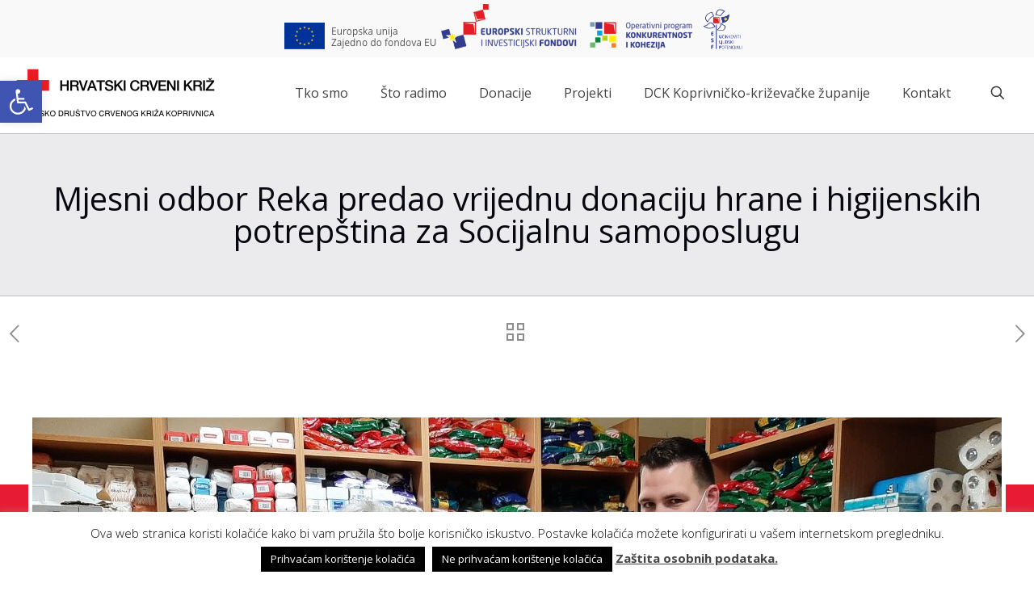

--- FILE ---
content_type: text/html; charset=utf-8
request_url: https://www.google.com/recaptcha/api2/anchor?ar=1&k=6LfPNMIfAAAAAKtrzZgsZDYH2Z7jqe5NnrC6qZ66&co=aHR0cHM6Ly93d3cuaGNrLWtvcHJpdm5pY2EuaHI6NDQz&hl=en&v=9TiwnJFHeuIw_s0wSd3fiKfN&size=invisible&anchor-ms=20000&execute-ms=30000&cb=38qud6x4zyol
body_size: 48145
content:
<!DOCTYPE HTML><html dir="ltr" lang="en"><head><meta http-equiv="Content-Type" content="text/html; charset=UTF-8">
<meta http-equiv="X-UA-Compatible" content="IE=edge">
<title>reCAPTCHA</title>
<style type="text/css">
/* cyrillic-ext */
@font-face {
  font-family: 'Roboto';
  font-style: normal;
  font-weight: 400;
  font-stretch: 100%;
  src: url(//fonts.gstatic.com/s/roboto/v48/KFO7CnqEu92Fr1ME7kSn66aGLdTylUAMa3GUBHMdazTgWw.woff2) format('woff2');
  unicode-range: U+0460-052F, U+1C80-1C8A, U+20B4, U+2DE0-2DFF, U+A640-A69F, U+FE2E-FE2F;
}
/* cyrillic */
@font-face {
  font-family: 'Roboto';
  font-style: normal;
  font-weight: 400;
  font-stretch: 100%;
  src: url(//fonts.gstatic.com/s/roboto/v48/KFO7CnqEu92Fr1ME7kSn66aGLdTylUAMa3iUBHMdazTgWw.woff2) format('woff2');
  unicode-range: U+0301, U+0400-045F, U+0490-0491, U+04B0-04B1, U+2116;
}
/* greek-ext */
@font-face {
  font-family: 'Roboto';
  font-style: normal;
  font-weight: 400;
  font-stretch: 100%;
  src: url(//fonts.gstatic.com/s/roboto/v48/KFO7CnqEu92Fr1ME7kSn66aGLdTylUAMa3CUBHMdazTgWw.woff2) format('woff2');
  unicode-range: U+1F00-1FFF;
}
/* greek */
@font-face {
  font-family: 'Roboto';
  font-style: normal;
  font-weight: 400;
  font-stretch: 100%;
  src: url(//fonts.gstatic.com/s/roboto/v48/KFO7CnqEu92Fr1ME7kSn66aGLdTylUAMa3-UBHMdazTgWw.woff2) format('woff2');
  unicode-range: U+0370-0377, U+037A-037F, U+0384-038A, U+038C, U+038E-03A1, U+03A3-03FF;
}
/* math */
@font-face {
  font-family: 'Roboto';
  font-style: normal;
  font-weight: 400;
  font-stretch: 100%;
  src: url(//fonts.gstatic.com/s/roboto/v48/KFO7CnqEu92Fr1ME7kSn66aGLdTylUAMawCUBHMdazTgWw.woff2) format('woff2');
  unicode-range: U+0302-0303, U+0305, U+0307-0308, U+0310, U+0312, U+0315, U+031A, U+0326-0327, U+032C, U+032F-0330, U+0332-0333, U+0338, U+033A, U+0346, U+034D, U+0391-03A1, U+03A3-03A9, U+03B1-03C9, U+03D1, U+03D5-03D6, U+03F0-03F1, U+03F4-03F5, U+2016-2017, U+2034-2038, U+203C, U+2040, U+2043, U+2047, U+2050, U+2057, U+205F, U+2070-2071, U+2074-208E, U+2090-209C, U+20D0-20DC, U+20E1, U+20E5-20EF, U+2100-2112, U+2114-2115, U+2117-2121, U+2123-214F, U+2190, U+2192, U+2194-21AE, U+21B0-21E5, U+21F1-21F2, U+21F4-2211, U+2213-2214, U+2216-22FF, U+2308-230B, U+2310, U+2319, U+231C-2321, U+2336-237A, U+237C, U+2395, U+239B-23B7, U+23D0, U+23DC-23E1, U+2474-2475, U+25AF, U+25B3, U+25B7, U+25BD, U+25C1, U+25CA, U+25CC, U+25FB, U+266D-266F, U+27C0-27FF, U+2900-2AFF, U+2B0E-2B11, U+2B30-2B4C, U+2BFE, U+3030, U+FF5B, U+FF5D, U+1D400-1D7FF, U+1EE00-1EEFF;
}
/* symbols */
@font-face {
  font-family: 'Roboto';
  font-style: normal;
  font-weight: 400;
  font-stretch: 100%;
  src: url(//fonts.gstatic.com/s/roboto/v48/KFO7CnqEu92Fr1ME7kSn66aGLdTylUAMaxKUBHMdazTgWw.woff2) format('woff2');
  unicode-range: U+0001-000C, U+000E-001F, U+007F-009F, U+20DD-20E0, U+20E2-20E4, U+2150-218F, U+2190, U+2192, U+2194-2199, U+21AF, U+21E6-21F0, U+21F3, U+2218-2219, U+2299, U+22C4-22C6, U+2300-243F, U+2440-244A, U+2460-24FF, U+25A0-27BF, U+2800-28FF, U+2921-2922, U+2981, U+29BF, U+29EB, U+2B00-2BFF, U+4DC0-4DFF, U+FFF9-FFFB, U+10140-1018E, U+10190-1019C, U+101A0, U+101D0-101FD, U+102E0-102FB, U+10E60-10E7E, U+1D2C0-1D2D3, U+1D2E0-1D37F, U+1F000-1F0FF, U+1F100-1F1AD, U+1F1E6-1F1FF, U+1F30D-1F30F, U+1F315, U+1F31C, U+1F31E, U+1F320-1F32C, U+1F336, U+1F378, U+1F37D, U+1F382, U+1F393-1F39F, U+1F3A7-1F3A8, U+1F3AC-1F3AF, U+1F3C2, U+1F3C4-1F3C6, U+1F3CA-1F3CE, U+1F3D4-1F3E0, U+1F3ED, U+1F3F1-1F3F3, U+1F3F5-1F3F7, U+1F408, U+1F415, U+1F41F, U+1F426, U+1F43F, U+1F441-1F442, U+1F444, U+1F446-1F449, U+1F44C-1F44E, U+1F453, U+1F46A, U+1F47D, U+1F4A3, U+1F4B0, U+1F4B3, U+1F4B9, U+1F4BB, U+1F4BF, U+1F4C8-1F4CB, U+1F4D6, U+1F4DA, U+1F4DF, U+1F4E3-1F4E6, U+1F4EA-1F4ED, U+1F4F7, U+1F4F9-1F4FB, U+1F4FD-1F4FE, U+1F503, U+1F507-1F50B, U+1F50D, U+1F512-1F513, U+1F53E-1F54A, U+1F54F-1F5FA, U+1F610, U+1F650-1F67F, U+1F687, U+1F68D, U+1F691, U+1F694, U+1F698, U+1F6AD, U+1F6B2, U+1F6B9-1F6BA, U+1F6BC, U+1F6C6-1F6CF, U+1F6D3-1F6D7, U+1F6E0-1F6EA, U+1F6F0-1F6F3, U+1F6F7-1F6FC, U+1F700-1F7FF, U+1F800-1F80B, U+1F810-1F847, U+1F850-1F859, U+1F860-1F887, U+1F890-1F8AD, U+1F8B0-1F8BB, U+1F8C0-1F8C1, U+1F900-1F90B, U+1F93B, U+1F946, U+1F984, U+1F996, U+1F9E9, U+1FA00-1FA6F, U+1FA70-1FA7C, U+1FA80-1FA89, U+1FA8F-1FAC6, U+1FACE-1FADC, U+1FADF-1FAE9, U+1FAF0-1FAF8, U+1FB00-1FBFF;
}
/* vietnamese */
@font-face {
  font-family: 'Roboto';
  font-style: normal;
  font-weight: 400;
  font-stretch: 100%;
  src: url(//fonts.gstatic.com/s/roboto/v48/KFO7CnqEu92Fr1ME7kSn66aGLdTylUAMa3OUBHMdazTgWw.woff2) format('woff2');
  unicode-range: U+0102-0103, U+0110-0111, U+0128-0129, U+0168-0169, U+01A0-01A1, U+01AF-01B0, U+0300-0301, U+0303-0304, U+0308-0309, U+0323, U+0329, U+1EA0-1EF9, U+20AB;
}
/* latin-ext */
@font-face {
  font-family: 'Roboto';
  font-style: normal;
  font-weight: 400;
  font-stretch: 100%;
  src: url(//fonts.gstatic.com/s/roboto/v48/KFO7CnqEu92Fr1ME7kSn66aGLdTylUAMa3KUBHMdazTgWw.woff2) format('woff2');
  unicode-range: U+0100-02BA, U+02BD-02C5, U+02C7-02CC, U+02CE-02D7, U+02DD-02FF, U+0304, U+0308, U+0329, U+1D00-1DBF, U+1E00-1E9F, U+1EF2-1EFF, U+2020, U+20A0-20AB, U+20AD-20C0, U+2113, U+2C60-2C7F, U+A720-A7FF;
}
/* latin */
@font-face {
  font-family: 'Roboto';
  font-style: normal;
  font-weight: 400;
  font-stretch: 100%;
  src: url(//fonts.gstatic.com/s/roboto/v48/KFO7CnqEu92Fr1ME7kSn66aGLdTylUAMa3yUBHMdazQ.woff2) format('woff2');
  unicode-range: U+0000-00FF, U+0131, U+0152-0153, U+02BB-02BC, U+02C6, U+02DA, U+02DC, U+0304, U+0308, U+0329, U+2000-206F, U+20AC, U+2122, U+2191, U+2193, U+2212, U+2215, U+FEFF, U+FFFD;
}
/* cyrillic-ext */
@font-face {
  font-family: 'Roboto';
  font-style: normal;
  font-weight: 500;
  font-stretch: 100%;
  src: url(//fonts.gstatic.com/s/roboto/v48/KFO7CnqEu92Fr1ME7kSn66aGLdTylUAMa3GUBHMdazTgWw.woff2) format('woff2');
  unicode-range: U+0460-052F, U+1C80-1C8A, U+20B4, U+2DE0-2DFF, U+A640-A69F, U+FE2E-FE2F;
}
/* cyrillic */
@font-face {
  font-family: 'Roboto';
  font-style: normal;
  font-weight: 500;
  font-stretch: 100%;
  src: url(//fonts.gstatic.com/s/roboto/v48/KFO7CnqEu92Fr1ME7kSn66aGLdTylUAMa3iUBHMdazTgWw.woff2) format('woff2');
  unicode-range: U+0301, U+0400-045F, U+0490-0491, U+04B0-04B1, U+2116;
}
/* greek-ext */
@font-face {
  font-family: 'Roboto';
  font-style: normal;
  font-weight: 500;
  font-stretch: 100%;
  src: url(//fonts.gstatic.com/s/roboto/v48/KFO7CnqEu92Fr1ME7kSn66aGLdTylUAMa3CUBHMdazTgWw.woff2) format('woff2');
  unicode-range: U+1F00-1FFF;
}
/* greek */
@font-face {
  font-family: 'Roboto';
  font-style: normal;
  font-weight: 500;
  font-stretch: 100%;
  src: url(//fonts.gstatic.com/s/roboto/v48/KFO7CnqEu92Fr1ME7kSn66aGLdTylUAMa3-UBHMdazTgWw.woff2) format('woff2');
  unicode-range: U+0370-0377, U+037A-037F, U+0384-038A, U+038C, U+038E-03A1, U+03A3-03FF;
}
/* math */
@font-face {
  font-family: 'Roboto';
  font-style: normal;
  font-weight: 500;
  font-stretch: 100%;
  src: url(//fonts.gstatic.com/s/roboto/v48/KFO7CnqEu92Fr1ME7kSn66aGLdTylUAMawCUBHMdazTgWw.woff2) format('woff2');
  unicode-range: U+0302-0303, U+0305, U+0307-0308, U+0310, U+0312, U+0315, U+031A, U+0326-0327, U+032C, U+032F-0330, U+0332-0333, U+0338, U+033A, U+0346, U+034D, U+0391-03A1, U+03A3-03A9, U+03B1-03C9, U+03D1, U+03D5-03D6, U+03F0-03F1, U+03F4-03F5, U+2016-2017, U+2034-2038, U+203C, U+2040, U+2043, U+2047, U+2050, U+2057, U+205F, U+2070-2071, U+2074-208E, U+2090-209C, U+20D0-20DC, U+20E1, U+20E5-20EF, U+2100-2112, U+2114-2115, U+2117-2121, U+2123-214F, U+2190, U+2192, U+2194-21AE, U+21B0-21E5, U+21F1-21F2, U+21F4-2211, U+2213-2214, U+2216-22FF, U+2308-230B, U+2310, U+2319, U+231C-2321, U+2336-237A, U+237C, U+2395, U+239B-23B7, U+23D0, U+23DC-23E1, U+2474-2475, U+25AF, U+25B3, U+25B7, U+25BD, U+25C1, U+25CA, U+25CC, U+25FB, U+266D-266F, U+27C0-27FF, U+2900-2AFF, U+2B0E-2B11, U+2B30-2B4C, U+2BFE, U+3030, U+FF5B, U+FF5D, U+1D400-1D7FF, U+1EE00-1EEFF;
}
/* symbols */
@font-face {
  font-family: 'Roboto';
  font-style: normal;
  font-weight: 500;
  font-stretch: 100%;
  src: url(//fonts.gstatic.com/s/roboto/v48/KFO7CnqEu92Fr1ME7kSn66aGLdTylUAMaxKUBHMdazTgWw.woff2) format('woff2');
  unicode-range: U+0001-000C, U+000E-001F, U+007F-009F, U+20DD-20E0, U+20E2-20E4, U+2150-218F, U+2190, U+2192, U+2194-2199, U+21AF, U+21E6-21F0, U+21F3, U+2218-2219, U+2299, U+22C4-22C6, U+2300-243F, U+2440-244A, U+2460-24FF, U+25A0-27BF, U+2800-28FF, U+2921-2922, U+2981, U+29BF, U+29EB, U+2B00-2BFF, U+4DC0-4DFF, U+FFF9-FFFB, U+10140-1018E, U+10190-1019C, U+101A0, U+101D0-101FD, U+102E0-102FB, U+10E60-10E7E, U+1D2C0-1D2D3, U+1D2E0-1D37F, U+1F000-1F0FF, U+1F100-1F1AD, U+1F1E6-1F1FF, U+1F30D-1F30F, U+1F315, U+1F31C, U+1F31E, U+1F320-1F32C, U+1F336, U+1F378, U+1F37D, U+1F382, U+1F393-1F39F, U+1F3A7-1F3A8, U+1F3AC-1F3AF, U+1F3C2, U+1F3C4-1F3C6, U+1F3CA-1F3CE, U+1F3D4-1F3E0, U+1F3ED, U+1F3F1-1F3F3, U+1F3F5-1F3F7, U+1F408, U+1F415, U+1F41F, U+1F426, U+1F43F, U+1F441-1F442, U+1F444, U+1F446-1F449, U+1F44C-1F44E, U+1F453, U+1F46A, U+1F47D, U+1F4A3, U+1F4B0, U+1F4B3, U+1F4B9, U+1F4BB, U+1F4BF, U+1F4C8-1F4CB, U+1F4D6, U+1F4DA, U+1F4DF, U+1F4E3-1F4E6, U+1F4EA-1F4ED, U+1F4F7, U+1F4F9-1F4FB, U+1F4FD-1F4FE, U+1F503, U+1F507-1F50B, U+1F50D, U+1F512-1F513, U+1F53E-1F54A, U+1F54F-1F5FA, U+1F610, U+1F650-1F67F, U+1F687, U+1F68D, U+1F691, U+1F694, U+1F698, U+1F6AD, U+1F6B2, U+1F6B9-1F6BA, U+1F6BC, U+1F6C6-1F6CF, U+1F6D3-1F6D7, U+1F6E0-1F6EA, U+1F6F0-1F6F3, U+1F6F7-1F6FC, U+1F700-1F7FF, U+1F800-1F80B, U+1F810-1F847, U+1F850-1F859, U+1F860-1F887, U+1F890-1F8AD, U+1F8B0-1F8BB, U+1F8C0-1F8C1, U+1F900-1F90B, U+1F93B, U+1F946, U+1F984, U+1F996, U+1F9E9, U+1FA00-1FA6F, U+1FA70-1FA7C, U+1FA80-1FA89, U+1FA8F-1FAC6, U+1FACE-1FADC, U+1FADF-1FAE9, U+1FAF0-1FAF8, U+1FB00-1FBFF;
}
/* vietnamese */
@font-face {
  font-family: 'Roboto';
  font-style: normal;
  font-weight: 500;
  font-stretch: 100%;
  src: url(//fonts.gstatic.com/s/roboto/v48/KFO7CnqEu92Fr1ME7kSn66aGLdTylUAMa3OUBHMdazTgWw.woff2) format('woff2');
  unicode-range: U+0102-0103, U+0110-0111, U+0128-0129, U+0168-0169, U+01A0-01A1, U+01AF-01B0, U+0300-0301, U+0303-0304, U+0308-0309, U+0323, U+0329, U+1EA0-1EF9, U+20AB;
}
/* latin-ext */
@font-face {
  font-family: 'Roboto';
  font-style: normal;
  font-weight: 500;
  font-stretch: 100%;
  src: url(//fonts.gstatic.com/s/roboto/v48/KFO7CnqEu92Fr1ME7kSn66aGLdTylUAMa3KUBHMdazTgWw.woff2) format('woff2');
  unicode-range: U+0100-02BA, U+02BD-02C5, U+02C7-02CC, U+02CE-02D7, U+02DD-02FF, U+0304, U+0308, U+0329, U+1D00-1DBF, U+1E00-1E9F, U+1EF2-1EFF, U+2020, U+20A0-20AB, U+20AD-20C0, U+2113, U+2C60-2C7F, U+A720-A7FF;
}
/* latin */
@font-face {
  font-family: 'Roboto';
  font-style: normal;
  font-weight: 500;
  font-stretch: 100%;
  src: url(//fonts.gstatic.com/s/roboto/v48/KFO7CnqEu92Fr1ME7kSn66aGLdTylUAMa3yUBHMdazQ.woff2) format('woff2');
  unicode-range: U+0000-00FF, U+0131, U+0152-0153, U+02BB-02BC, U+02C6, U+02DA, U+02DC, U+0304, U+0308, U+0329, U+2000-206F, U+20AC, U+2122, U+2191, U+2193, U+2212, U+2215, U+FEFF, U+FFFD;
}
/* cyrillic-ext */
@font-face {
  font-family: 'Roboto';
  font-style: normal;
  font-weight: 900;
  font-stretch: 100%;
  src: url(//fonts.gstatic.com/s/roboto/v48/KFO7CnqEu92Fr1ME7kSn66aGLdTylUAMa3GUBHMdazTgWw.woff2) format('woff2');
  unicode-range: U+0460-052F, U+1C80-1C8A, U+20B4, U+2DE0-2DFF, U+A640-A69F, U+FE2E-FE2F;
}
/* cyrillic */
@font-face {
  font-family: 'Roboto';
  font-style: normal;
  font-weight: 900;
  font-stretch: 100%;
  src: url(//fonts.gstatic.com/s/roboto/v48/KFO7CnqEu92Fr1ME7kSn66aGLdTylUAMa3iUBHMdazTgWw.woff2) format('woff2');
  unicode-range: U+0301, U+0400-045F, U+0490-0491, U+04B0-04B1, U+2116;
}
/* greek-ext */
@font-face {
  font-family: 'Roboto';
  font-style: normal;
  font-weight: 900;
  font-stretch: 100%;
  src: url(//fonts.gstatic.com/s/roboto/v48/KFO7CnqEu92Fr1ME7kSn66aGLdTylUAMa3CUBHMdazTgWw.woff2) format('woff2');
  unicode-range: U+1F00-1FFF;
}
/* greek */
@font-face {
  font-family: 'Roboto';
  font-style: normal;
  font-weight: 900;
  font-stretch: 100%;
  src: url(//fonts.gstatic.com/s/roboto/v48/KFO7CnqEu92Fr1ME7kSn66aGLdTylUAMa3-UBHMdazTgWw.woff2) format('woff2');
  unicode-range: U+0370-0377, U+037A-037F, U+0384-038A, U+038C, U+038E-03A1, U+03A3-03FF;
}
/* math */
@font-face {
  font-family: 'Roboto';
  font-style: normal;
  font-weight: 900;
  font-stretch: 100%;
  src: url(//fonts.gstatic.com/s/roboto/v48/KFO7CnqEu92Fr1ME7kSn66aGLdTylUAMawCUBHMdazTgWw.woff2) format('woff2');
  unicode-range: U+0302-0303, U+0305, U+0307-0308, U+0310, U+0312, U+0315, U+031A, U+0326-0327, U+032C, U+032F-0330, U+0332-0333, U+0338, U+033A, U+0346, U+034D, U+0391-03A1, U+03A3-03A9, U+03B1-03C9, U+03D1, U+03D5-03D6, U+03F0-03F1, U+03F4-03F5, U+2016-2017, U+2034-2038, U+203C, U+2040, U+2043, U+2047, U+2050, U+2057, U+205F, U+2070-2071, U+2074-208E, U+2090-209C, U+20D0-20DC, U+20E1, U+20E5-20EF, U+2100-2112, U+2114-2115, U+2117-2121, U+2123-214F, U+2190, U+2192, U+2194-21AE, U+21B0-21E5, U+21F1-21F2, U+21F4-2211, U+2213-2214, U+2216-22FF, U+2308-230B, U+2310, U+2319, U+231C-2321, U+2336-237A, U+237C, U+2395, U+239B-23B7, U+23D0, U+23DC-23E1, U+2474-2475, U+25AF, U+25B3, U+25B7, U+25BD, U+25C1, U+25CA, U+25CC, U+25FB, U+266D-266F, U+27C0-27FF, U+2900-2AFF, U+2B0E-2B11, U+2B30-2B4C, U+2BFE, U+3030, U+FF5B, U+FF5D, U+1D400-1D7FF, U+1EE00-1EEFF;
}
/* symbols */
@font-face {
  font-family: 'Roboto';
  font-style: normal;
  font-weight: 900;
  font-stretch: 100%;
  src: url(//fonts.gstatic.com/s/roboto/v48/KFO7CnqEu92Fr1ME7kSn66aGLdTylUAMaxKUBHMdazTgWw.woff2) format('woff2');
  unicode-range: U+0001-000C, U+000E-001F, U+007F-009F, U+20DD-20E0, U+20E2-20E4, U+2150-218F, U+2190, U+2192, U+2194-2199, U+21AF, U+21E6-21F0, U+21F3, U+2218-2219, U+2299, U+22C4-22C6, U+2300-243F, U+2440-244A, U+2460-24FF, U+25A0-27BF, U+2800-28FF, U+2921-2922, U+2981, U+29BF, U+29EB, U+2B00-2BFF, U+4DC0-4DFF, U+FFF9-FFFB, U+10140-1018E, U+10190-1019C, U+101A0, U+101D0-101FD, U+102E0-102FB, U+10E60-10E7E, U+1D2C0-1D2D3, U+1D2E0-1D37F, U+1F000-1F0FF, U+1F100-1F1AD, U+1F1E6-1F1FF, U+1F30D-1F30F, U+1F315, U+1F31C, U+1F31E, U+1F320-1F32C, U+1F336, U+1F378, U+1F37D, U+1F382, U+1F393-1F39F, U+1F3A7-1F3A8, U+1F3AC-1F3AF, U+1F3C2, U+1F3C4-1F3C6, U+1F3CA-1F3CE, U+1F3D4-1F3E0, U+1F3ED, U+1F3F1-1F3F3, U+1F3F5-1F3F7, U+1F408, U+1F415, U+1F41F, U+1F426, U+1F43F, U+1F441-1F442, U+1F444, U+1F446-1F449, U+1F44C-1F44E, U+1F453, U+1F46A, U+1F47D, U+1F4A3, U+1F4B0, U+1F4B3, U+1F4B9, U+1F4BB, U+1F4BF, U+1F4C8-1F4CB, U+1F4D6, U+1F4DA, U+1F4DF, U+1F4E3-1F4E6, U+1F4EA-1F4ED, U+1F4F7, U+1F4F9-1F4FB, U+1F4FD-1F4FE, U+1F503, U+1F507-1F50B, U+1F50D, U+1F512-1F513, U+1F53E-1F54A, U+1F54F-1F5FA, U+1F610, U+1F650-1F67F, U+1F687, U+1F68D, U+1F691, U+1F694, U+1F698, U+1F6AD, U+1F6B2, U+1F6B9-1F6BA, U+1F6BC, U+1F6C6-1F6CF, U+1F6D3-1F6D7, U+1F6E0-1F6EA, U+1F6F0-1F6F3, U+1F6F7-1F6FC, U+1F700-1F7FF, U+1F800-1F80B, U+1F810-1F847, U+1F850-1F859, U+1F860-1F887, U+1F890-1F8AD, U+1F8B0-1F8BB, U+1F8C0-1F8C1, U+1F900-1F90B, U+1F93B, U+1F946, U+1F984, U+1F996, U+1F9E9, U+1FA00-1FA6F, U+1FA70-1FA7C, U+1FA80-1FA89, U+1FA8F-1FAC6, U+1FACE-1FADC, U+1FADF-1FAE9, U+1FAF0-1FAF8, U+1FB00-1FBFF;
}
/* vietnamese */
@font-face {
  font-family: 'Roboto';
  font-style: normal;
  font-weight: 900;
  font-stretch: 100%;
  src: url(//fonts.gstatic.com/s/roboto/v48/KFO7CnqEu92Fr1ME7kSn66aGLdTylUAMa3OUBHMdazTgWw.woff2) format('woff2');
  unicode-range: U+0102-0103, U+0110-0111, U+0128-0129, U+0168-0169, U+01A0-01A1, U+01AF-01B0, U+0300-0301, U+0303-0304, U+0308-0309, U+0323, U+0329, U+1EA0-1EF9, U+20AB;
}
/* latin-ext */
@font-face {
  font-family: 'Roboto';
  font-style: normal;
  font-weight: 900;
  font-stretch: 100%;
  src: url(//fonts.gstatic.com/s/roboto/v48/KFO7CnqEu92Fr1ME7kSn66aGLdTylUAMa3KUBHMdazTgWw.woff2) format('woff2');
  unicode-range: U+0100-02BA, U+02BD-02C5, U+02C7-02CC, U+02CE-02D7, U+02DD-02FF, U+0304, U+0308, U+0329, U+1D00-1DBF, U+1E00-1E9F, U+1EF2-1EFF, U+2020, U+20A0-20AB, U+20AD-20C0, U+2113, U+2C60-2C7F, U+A720-A7FF;
}
/* latin */
@font-face {
  font-family: 'Roboto';
  font-style: normal;
  font-weight: 900;
  font-stretch: 100%;
  src: url(//fonts.gstatic.com/s/roboto/v48/KFO7CnqEu92Fr1ME7kSn66aGLdTylUAMa3yUBHMdazQ.woff2) format('woff2');
  unicode-range: U+0000-00FF, U+0131, U+0152-0153, U+02BB-02BC, U+02C6, U+02DA, U+02DC, U+0304, U+0308, U+0329, U+2000-206F, U+20AC, U+2122, U+2191, U+2193, U+2212, U+2215, U+FEFF, U+FFFD;
}

</style>
<link rel="stylesheet" type="text/css" href="https://www.gstatic.com/recaptcha/releases/9TiwnJFHeuIw_s0wSd3fiKfN/styles__ltr.css">
<script nonce="FV8JRswoi4SxFzzuLyWxzQ" type="text/javascript">window['__recaptcha_api'] = 'https://www.google.com/recaptcha/api2/';</script>
<script type="text/javascript" src="https://www.gstatic.com/recaptcha/releases/9TiwnJFHeuIw_s0wSd3fiKfN/recaptcha__en.js" nonce="FV8JRswoi4SxFzzuLyWxzQ">
      
    </script></head>
<body><div id="rc-anchor-alert" class="rc-anchor-alert"></div>
<input type="hidden" id="recaptcha-token" value="[base64]">
<script type="text/javascript" nonce="FV8JRswoi4SxFzzuLyWxzQ">
      recaptcha.anchor.Main.init("[\x22ainput\x22,[\x22bgdata\x22,\x22\x22,\[base64]/[base64]/[base64]/[base64]/cjw8ejpyPj4+eil9Y2F0Y2gobCl7dGhyb3cgbDt9fSxIPWZ1bmN0aW9uKHcsdCx6KXtpZih3PT0xOTR8fHc9PTIwOCl0LnZbd10/dC52W3ddLmNvbmNhdCh6KTp0LnZbd109b2Yoeix0KTtlbHNle2lmKHQuYkImJnchPTMxNylyZXR1cm47dz09NjZ8fHc9PTEyMnx8dz09NDcwfHx3PT00NHx8dz09NDE2fHx3PT0zOTd8fHc9PTQyMXx8dz09Njh8fHc9PTcwfHx3PT0xODQ/[base64]/[base64]/[base64]/bmV3IGRbVl0oSlswXSk6cD09Mj9uZXcgZFtWXShKWzBdLEpbMV0pOnA9PTM/bmV3IGRbVl0oSlswXSxKWzFdLEpbMl0pOnA9PTQ/[base64]/[base64]/[base64]/[base64]\x22,\[base64]\\u003d\\u003d\x22,\x22woYVPzk/w7VAYMK+w6JcwpHCvMK+GVvCrMKOWisvw50iw61JYzPCvMOqIEPDuTcGCDw7QhIYwqtWWjTDvDnDqcKhMwJ3BMKXBsKSwrVEWhbDgErCumI/w6cFUHLDvMOvwoTDrgLDhcOKccOGw5c9GjFvKh3DmC1CwrfDn8OEGzfDmsKPLARePcOAw7HDoMKyw6/[base64]/[base64]/CtMOuw71TesKWRmLCrj3DjjnClcKRCwZhY8Ojw4PCrznCoMOxwqXDmX9DXVvCkMO3w5zCr8OvwpTCnDtYwofDq8OxwrNDw50Dw54FP3s9w4rDqcKeGQ7CgMOGRj3DsETDksOjGV5zwok4wr5fw4ddw4XDhQsww7YaIcOOw74qwrPDqC1uTcOrwrzDu8OsH8O/aAR+ZWwXQD7Cj8OvfsONCMO6w4Q/dMOgIsOlecKIIsKnwpTCsQDDuwV8ZQbCt8KWWhrDmsOlw7/CgsOFUhDDusOpfBRcRl/Dk0BZwqbCl8KudcOUeMOcw73Dpz7CkHBVw5zDo8KoLDvDiEcqUAjCjUo0NCJHcEzCh2Zdwp4OwokidRVQwo9oLsK8dMKOM8OawpLCgcKxwq/ChFrChD5Vw6VPw7wtKjnClHfCn1MhNcO8w7siaW3CjMOdRcKINsKBfsKKCMO3w7rCmTfChHvDh0JTMcKrYMOtGcOVw7dfDSJfwq93djphb8OaSBw7FMKGRlENw4jCizgFOTkdb8OgwoI3cFDCi8OHKsKHwpPDnB00WcO5w4xmfcOeADR/wrZpXBLDr8OYVcOUwrDCnXbCvjgtw4tYUsKSw6vCpkNRecOzw5ZWNcOhwrpjw4PCrMKtLCHCqsKOYUnDinFIw5RieMKteMONI8KxwqAfw7rCiAxLw64lw4Euw7YOwqRCAcOiIXR+wplOwp4JETbChMOCw7fCglUGw79WRcORw6/Di8KGcApWw5fChErClBLCscKJWBsOwoHCvlgow5LCnTN9eWDDmMO3wqETwrPCo8OdwqoXwpIBHMOzwpzCrHDCscOUwp/Ci8OqwpVLw708HhvDthI/wpBEw7xFPCvCtAQKBcObZDI1SHzDgMKvwpDCkkfCmMOtw6VUNsKiCcKjwog7w7DDicKhasKhw50+w6Y0w7FFUlTDrhF0w4FRw5oNw6rDjMOWBMOKwqTDpSoIw68jE8OUeHfDhztCw6UQe01Iw6/Dt0ZOBMO6cMOVQsO0UsKXXB3CjQLDo8KdQcKWKlbCt0jCgcOqDcOjw5MJfcKGQsKNw4LDpMO9wpIxQMOCwqDDhQ3DgcO6w6PDucOXP2wdBR/DiWLDiSYRL8KxGgHDhMKCw7ENEicYw53CiMOxYxLCkGFAw6fCuk1fUsKcbMOBw4JowrhSaCJNwo/[base64]/UcKxEcOKw7hnw416QWxhwo1CLMKmw6lKw7XDvHVIw55GbcKeRx1GwrXCm8O2fsO7wqwkPyw9O8K/NWnDlRdVwqTDiMOXE07CsjHClcOxOMKUeMKpZMOowq7CvnwSwo0lwpfDpVvCt8OnPMOIwpzDt8Okw7QwwrdkwpgzCD/ClMKkG8KrNcO1cFXDr3PDpMKZw6fDoXw6wrNnw7nDjMOMwox+wpbClMKMf8Krd8KcE8KuZkjDtXhSwonDtUhvWQbCqsOAYE1lHMOQKMKBw49hb2TDu8KUCcOhIw/CnlPCocKDw7zCkUJHwpUJwrN9w7/DiQPCpMK7HTgZwoAxworDrsK1wpnCpMOdwrZdwo7DgsKvw5zDpcKQwpnDnlvCl3RGDSYdwoDDucO9w583YnlPfjbDjAcaE8KMw7UXw7LDp8Ksw5/DjMOtw6Yww6kPIsOqwqcgw6V9FcO0wqLCjFHCh8O8w7zDjMO5PMKgXsOxwrlrDsOIXsOJfmjCssK9w6nDkTnCsMKKwr0Uwr7CucK2w5jCvndSwofDh8ObS8O+HsKsLMKDBcKjw6kTwr/CrMO6w63Cm8OBw6fDu8OjSsKdw6ogwot4MsKDwrMPwonDhh8KcFUPwqEDwqRrLAx2XMOiwq7CjMK/w6zCoi/[base64]/DuMOJdcOrwrjCkMK6dMK5OxQaWyTCp8OsRcK5R09Vw4/CpQoFGMOfCBNSwrfDhcKPTVXCusKjw7ZdOMKJdcOQwohRwq5MY8OYw6QrMQJfZANrdUHCpsKGN8KqD3PDtcOxLMKgYFYFwp3CgMO4a8OEZi/DrMOewo9jD8Okw6Ftw79+dDZOaMOTDkjDuQrCs8OaBMOROynCosO6wpRIwqgIwoHDvcOuwrzDj3Apw5ckwqN/QcKxQsKbHjgKeMOzw7nContUfkHDj8OSXQ56HsKiXTkdwpUDCn/DncKJcsKjdQLCuSjCuFMfFsOvwpwaCxQKPn/DncOkH0HCnsOswqcbDcO6wo3CocObEcKXPcKvw5HDp8KAw4vCmEt0w53CpMOWX8OiUsO1ZMKFADzCpEHDiMKRMsODP2Vfwrpaw6/CuFDDlUUpKsKON1vCh1IhwqQfDF3DvH3Cqk/CiTvDtcOMw7zDuMOowozCvynDnWnClMO8wqhcOsKxw5Muw4vChExOwppiJzfDmHTDhcKIwoEFM2jCsAfDsMK2bBfDnngcEV0aw40kFsKZw6/ChsOJZMKiMRFAa1k/w4V+w4LClsK4P0BmAMOqw5s5wrJWWDcbW1bDssKQUywSd1vDvcOnw5jDgXTCp8OkJBlGA1PDnsO7KjrCpMO2w5fDsh3DiDYIWMKjw5dSwpPDvX8WwqTDnAtfK8OewopPw79sw74iScKcbsKiLMOETcKBwo4LwpcGw4lKf8O4LcOnE8Osw5/ClsKrwpXCpBJOw6/[base64]/VMOdw7jCvjXDszRGwobDh8K/X8Oqw4bDnMKEw79QNsOYw7jDnMO0BcKGwpkBasKvfCPDosKmw4DCixJBw7PDssKqO03Dj0jDrcKfw4ZQw4ZiEsKQw408WMOVeDPCoMKZFB/CljDCmAsNTsOsUGXDtXHCkjPCkF3CmX/CvGopb8KMEcKqwqXDh8O2wrPDvDTCmW3CnFHCi8Onw5gNNBjDkjLCnjbClcKzHMKmw7NXw5geVMOZL2dbwpoFS1oMw7bCn8OXOsKOFirDj3bCt8OhwoXCvwpGwr3DnXXDnV4EXiTDoWpmXiDDrsOkJcOtw5syw7sHw6dFTxRZJkfCpMK8w4/CoE5zw77Crj/DqlPDncKpw5kHOmE3bcKnw4bDkcKWe8OXw4wKwp0Sw5xDPsO/wq9Hw7cbwpgDJsOHCylRfcK3woAbwqXDrMOAwpZ+w5LDhiTDmhnDvsOjM2RtL8OFbMKSEhQUw6ZdwpFOw7YTwoM3w7DDrg/[base64]/Du8KjXcOyb8KSw4Eiw619aAUyR8ORwrLCiCkjOsOZw4vCqcO4w7jDpmVrwp3CpWR1woclw5ppw5TDocOEwrMtcsKRPEoKCyrDhCdVwp14PBt5wp/[base64]/[base64]/ZMKNbD9Rw4UEwqPDvBVXUcKjC2DCi8OeLELCr8KTCz9Pw6Jowr0nIMOrw7LClsOBGsO1Szo9w6zDlcO1w4ktF8OXwpYfwpvDjCxbUMOdewDDpcODX1fDhEXCkXjCmMOqwonCo8KsUzjCpMOJeFQTwp9/KBBdwqIPV0DCqSbDgAA8O8OuUcOXw4bDs0XCqsOqw7LDikTDnEjDslbCvcK0w5l3w4Q6Alg3AMK5wo/[base64]/CvVxWwoBNXgopEyA7w7EbQsOSwqHDq0HCosOEJUzDvQXCmSfCtlZzTE89Tyxxw5h9EMKmaMOlw4RCKVrChcOsw5bDvjHCncOUcyVOLDnDuMKZwqcVw7krwqvDqH9VbsKUDsK8YS7DrygawoXCi8O4wqcAwpF/UcOBw75Yw6MPwr8HFsKawqzDvsKdCcKqO0nDkW47wr7CgQbDtMKUw6kUB8Ksw6PCm1ISH1TCsCVmFlXDgGRpw4HCvsOaw61HFDQOI8KewoHDhsOBdcKww4B0wqQmesKswp0KSsOqJUwmC0NEwpLCusOSwq/CsMKjFBI2w7U6UMKXaVDCiG7DpcKZwpAPVHE6wpdTw4l3F8OhLMOjw615WUJ4eDHCjMKJZ8OsQsOxM8K+wqVjwqspw5zCtsKsw5hPfHPCg8Ktwow1Z3TCuMOGw4TCl8KowrE6w6sQBlLDmVbCi3/Co8KEw4rCpClafcKAwrbCvHBiB2rCrxh0w747EMOfAWxVTmfDpFVPw5Rfwr/DlA3Dh3ElwoxQADLCqjjCoMORwqoITX7ClMKXwrjCqsOkwo40WcOyIAfDlsOIHxttw701fR90YsKbKcOXKEnDmGlkHDbDqWtOw60LCyDDo8KgIcOowr/CnmDDkcODwoPCj8KTZ0Ytw6HCusOzwoE+w6wrDcOWDMK0XMOiw7UpwqzDqUzDrMOnHCvCqE3CisOtYT3DtsOuQMO8w7DCqsOtwpcAwp9UJFLDu8O9fglNwo/DkyjCrl/Djn80Cgl7w6vDuQZjFz/[base64]/Cs8OywpYUCcOWM8Ktw79Ow5I8FcOawrnDgw/Cuh/CpcOFNALCtsKJCsKmwq3Cr3cjGnvCqSHCvMOJw4ldOcObAMK/wp9zw6R/TFPCjcK6NMKpFC1gwqbDiF5Mw5RqclXDngpyw74hwpdFw7ZTEwrCvTbDtcOEw7nCvcOYw6vCoFnCtsOKwpNAwo1Cw4ErZ8KSV8ORS8K4XQ/CrMO3w7TDoQDCrMKlwqoiw6jCinfDicKywqrDvcOlwpfCm8O8ZMKmK8OAJmUrwoEUwoR3C1nCplPCmT7CgMOnw5QMO8Obf1s5wooxKsOPJy4KwpzCucKGw4HCvMOJw5wRYcK+wqDCiyTDv8OXQ8OEFB/ChcO6SQnCuMKEw4t6wp3CscOdwoQ3GBXCvcKgRBsYw5/[base64]/[base64]/DrmRww5TDhMOAw5g1wqbDv8OHUFcDw6FIw6UMeMOUfCfCr0vDlcKQXH1nM23DisKxUDLCkEZAw7InwrxGewMcY3zCvsOjI1zCs8KHFMKXa8OXwrhxdMKAUVAaw47DqGvDgzwGw5c9YCpxwqRBwqjDp0/[base64]/Crj7DkMKZwr3CocO9w4tuwo02w6zDmWXClsOQwojCrn7DosKsJWMgwrsKw5xNdcKOwqEdXsKQw7XDrwjDq33Dhz4/wpBswoDDgEnDsMKlTMKJwprCmcKbwrYecgXCkStiwrwpwqJCwos3w5dhJsO0GyHChcO6w7/CnsKcSWhlwrFzbBVUwpbDhWXDgyUsRMObV0TDjijCkMOJwpjDtFVQworCkMOUw6kEecOiwoPChEvCnwzDnjRjwrHDkWPCgHcwJsONKMKZwq3DuBvDrDDDoMKBwoEnw5hXOsODwoEAwq4dOcKNwoxXU8OwckI7BsO/AMOlZwtBw4Y1wqPCo8OzwqFcwrfCoT3CsQBUT0jCqT7DuMKWw6h9wqLCiR3CgAsQwqXCvsKrw5LCvyM5wqzDniXDj8KTdMO1w4fDn8OKw7zDn0Q3w58Fwo/CpsKvAMKawq7DsmMYEyZLZMKPwqZ0bCEhwqx4NsOPw5/CocO2GQPDvsOARcKnB8KbA1I9wo/[base64]/CgElbwpgCDjNrfG/[base64]/RsOnwo7DkgfCssK1bUbCjkhfw7J/wodfwrxpa8OQK0wMdh4iw5oOBi7DqcK5GsO/w6bDucOqw4MLKHLChB7Dul54civDm8OOKcK1wogxVMKSOMKMQcK9wqQcVnpPdxvChsKQw7spw6XCssKewpoPwrR9w5hNLcKww4kdRMK9w4gePm7DskZFLzDCrHrCjgd+w7bClwvClsKbw6rCnR02YcKpWk8ZasK8ecOYwojDqsO/[base64]/Dl8O/[base64]/fMOabDYrwqFAw5VFNMKYfsK3CcO1U8Ouw7F7w6DCpMKew4fCi3VjJcO3w7xTw73CqcKhw6wawrFKdU5+QMKsw6pVw6pZXiDCrCDDusOjFGnDuMOUwpLDriXDohENZQoDDFHCi2/ClcKKQx5rwojDnsKyBDIkOsOgLWwPwoxmw65xPcOuw5PCpxdvwqURNFHDgWDDkcKZw74FP8ONa8OfwpEzSiXDksKqwq3DusK/[base64]/CkcK1B1bCkAlraMKKwqjDu8O2wq4iw4A+SMKkw6IMA8OCasK5wpXDnj1SwoXDq8KECcKfwoVsWlsIwrYww7HCpcOqwp7CtzjCnMO9cjzDusO2w4vDkBQPwox9wpBuWsK5w7Ygwp/[base64]/[base64]/CtC48AcOnw5rDtcORMk3Dj8K+fzbDrMOGRifCu8OBcVTCmm4/P8KqWMOnwpTCjcOTw57CmArDgcOcw54MQsOBw5Upwr/CnFXCmRfDr8KpCAbCkgzCpcOjDnPCs8Onw5nCmBhdMMOJIwTDjMKiGsOjIcKTwow7wrVRw7rCtMKZwonDlMKxwr4/[base64]/DkMK3woBxAcKzwqFDAsOrwpw0fysCwq17w57Co8O6KsOwwpvDj8OCw43CmMOGQkcxNyDCiDpjOsOYwpzDiWnClyXDkQPCpsOswqZ2BC7DoDfDlMK4Y8OIw7M/w6lIw5TCscOZwqJPDyHCqzNVc2cswpnDgMKfJsOowpfCiw5kwqUvMyPDksO2csOPHcKPOcKmw5HCmD5Vw4HCqsKewqlSw5TCgkfDr8KBWMO5w7sow6zClirCu09VQjPDhsKKw5ZWa0DCpTjCkcKLemHDmioKGRLDuj3DvcOpw7EkXhFbDsOrw6nCs3VAworCrMO/w7g4wpFiw4Emwp0QE8OWwp7CusOYw4UpORZPasKcMkjCjsKjEcKjw5ltw6sNw4cNZRAnwpDCl8Omw4fCsloSw5JTwolbw5hzwojCrkDDv1fDv8KyERPCmsOPI2rCjcKgbDfDpcOpM2RKSy9Uw6nDtzskwqYfwrVAw7QLw5pKTzfDl0YKFMKew4XDqsOnPcKvVkrCoQM/w5x9wo3ClMO+MBgCw43CmMKBYW3DgMKQw6PCuHHCl8KQwp4QMcKXw4hJTg7DvsOKwrzDhC/CuyHDn8OQXV7CqcOdAHPDiMKxwpYgwqXCpQNgwpLCjwDDoB3DkcO8w5bDqUp/w4DDrcK4w7DCgm3Cv8KlwrzDr8OZccKJJgwVOMO5bWBgHUIJw7t5w7HDlhzCkl7DgsKRP13DvlDCtsOmEsOnwrzCtsO1wqsiw5nDohLCiEMwbkkfw7/DhjjDtsOgw7/[base64]/CrMOnCcOYMgQNw5Yawr/[base64]/Coy1WOMO6K3h8w4pewp/[base64]/CqwIyPcKHw4ULw71Qw7Baw7dTwqXChx5GWcK0J8O1woYBwrfCqMOzDsKeRTvDocKNw77Cs8KFwoEiAMKrw6vCvhIhPcKtw6ogFkRiaMKcwrd/CEFSwrd7wr5twpDDvMO2w4Rpw60jw5vCmydnDsK6w6HCiMKYw53DkznDgsKEH3ENw6AXNcKAw55xL2TCkk7CoEkDwqHCoxfDvErCi8KDQsOKwqZmwqLClgnCg2PDucKqFS/DoMKwecKzw6nDv1lcC3DCuMOZS07CgXtKwqPDl8KvVSfDt8OJwpgCwo40IMO/[base64]/w7YywpdpwrPDvRXCnsOXTMK2wqvCp1TDkiNlLDbCtloIQXLDvDDDjkjDtwDDmsKewrRKwofCiMKDw5oMw5V4eWxiw5UzBMKrecOgHMKtwpcew4Uow7vDkz/Dm8KwCsKCw5LCo8OBw49cQyrCkwnCo8K0wpLCryUDTgRVwpNSHsKUw7ZFCcO7woFkwpROXcOzDAoGwrvDrsKAMsOTw4RUQTbDnAfClTzDqGtSYTHDsWjDvcOkc34sw5Z8wq/CnkVpTAgBRsKZAibChsOLOsOzwp5wVMOvw5Y1w6XDksOJw7k+w5IVw4sWfsKDwrMfL0fDtH1dwpRhw7LChcOAZk81VsONNCXDimvClAZjECYawpBgwqHChQDDqSHDll1qw5fCtn/[base64]/Dr8O9w4nDq8KvwqnCgB3Ct8KfNDHCgsKSwrI6wrLDpCRLw6cAW8KLYsK9wq7DgsKTfwdLw6/DnAQwbCRgScOGw51rQ8KDwq3CoX7DmgxVXcOiRRHCncOpwrjCrMKfwp7DuEl4IhloaTZhSMKGw70EW2bDucODM8KhW2fCvTbChGfCkMKhw7LDuS/DtcKew6DCjMOOQcKUJsO2NBLCmk5mMMKLwpHCl8KEwqfDqsK9w7tLwpN5w7HDscKfe8OJw4zDgmDCtMKARFvDnsOcwpIxOgzCgMKmNcOTL8Kvw7vCrcKDaBLCr3zCk8Ktw7Q7wrZHw5tkfm85DAFywrHCgR/DriY6Ty99w7IGVzUJFcOLOHtmw4grISECwooge8KZQMKlcCDDrW7DlMKLwr/DtETCv8O2NhQzQUbCkcK/[base64]/DvsK2wp/[base64]/[base64]/DoznCk8KVw7rDjsKtG0QdwrzCjcOLwoPDsik/w7fDu8Ofw7jCpTsow4kaJsOtf2PCoMK1w7UxQsO5AUHDvjVcB157SMORw5kGAz7DkWTCt3dyGnFlFj/CncOTw5/Cpy7CkHoqewAiwroMNy9uwr3CusOSwqECw6wiw6zDmMKyw7Z6w5k2w73Dhh3DqGPCmcK8wpbDjAfCvFzDg8OFwpslwqxHwr99a8OBwrHDt3IRW8KgwpMWXcOjZcOzbMKvWjddCcK1IsOFYXEkaHEUw4luw4rCkVR9Q8O4WFoaw6FrJGDDuETDoMO+w78kwo/CscKswprDhHLDuU8WwpAwbcOdw7FXw7XDsMKYEMKXw5XCniMIw5MrLMKQw4UiaFY/w4fDiMKiAMOpw7QbZCLCtcOuSsKJwovCh8Otw4giO8OJw7XDo8O/T8OrATLDoMOfw7TComPDjjzCisKMwpvCpMOLacOSwr/CvcOxSybCvUHCpXbDj8OowqYdwrrDtzF/[base64]/w4AiXXg9w67CoMO+woXDiRLDvMOMw4wwacOFG3BHMH4nw4LDhVvCusOMYsO7wqA5w5dQw7lmZSLCjU9Of3FkcgjCm3TDhMKNwqg9wpnDlcOse8KCwoEiw4jDmQTDlh/ClxN+aCF6LcOSHEBYwpbCl3xpFsOKw4FxYxvCriNHw5VPw5lTHnnDnR09woHDkMKYwpQqCsKnw68iShHDtztlE1Z5wqDCjMKiEmUtw5zDqsOvw4XCpsO4LsKEw6vDg8Oqw6J+w6zCvsO/w6U1wqbCn8Osw7jDkj56w67ClR/[base64]/CoMKhScKlcwxOw67ClMKdPR92XlzCqMKow4vCpA3DoyfCnsK8FTfDiMOAw5bCrRMadcOrwr0uTn89QMO6woPDpR7DrFE9w5VJesKsQCdrwo/[base64]/wqLDimDDrxd/wofCqSrCoMOgwow7WcO4w7JMwqYswpLDrsOjw6HDk8KEZMO3GTpSAcKpPyccWcKxwqPDnzLCjMKIwp3CvsKZVR/[base64]/w5YEw53Clw3Ct8O7w5DCoXYKwp/DusO/[base64]/CisOoLsO+wrTDoMKjw6rDsHsYw67ClcKYwoUrw47CoD7CgMOmwpTCucKdwqkJHDrCpnYodcO4WMKRdsKJHcKuQ8O2w74aAQnDpMKCUsOWeg1KC8K3w4QLw6LCvcKewpwjw4vDncOJw7/CkmN4SwBmYR5sCx7Dt8OSw4TCs8OcdgYGEhXCrMKhPGdDw4AKT2Jwwqc8QxwLJcKLw4bDsRQZVcK1cMOxbsOlw7Jlw53Diy1Ww73Cs8OAQcKAOcKrA8O4w48/[base64]/Dq23CoMKOwo/DqMONw7w9DBrCkHLDunw+wrsiZcKYDMKEJ27DqsOswqwBw7VHXlPCvWnCm8KJPSxFECkmLFvCusKAwo0pw43CjMKAwoIsJxYjK2QRfsO6KMOzw45ua8Kkw78Tw6xlw6XDg1XDphHDlMKDFkgKw7zCgiZ+w5/DmMKZw7IQw5JREMOywrEpCcOEw48Uw43DuMO9RcKQw6vDp8OJWcKVI8KkV8OZASnCsy/[base64]/[base64]/Ch8KtFj5cw5fCrMOhwowgRRJQb0rCiyNHw5rCqcKpZlHCkFNAES/Dm1zDtsKDOQQ4N1PCikNzw7AmwrDChMOYwp/[base64]/Dq0DDpEvCqVdRwpzDlQo8wpkrNlMAw7TCtirDqMKDLDBSKhHDpEXCjMKHLnzCnsO5w7xoIw8AwqsEdMKoEcKfwqxWw7QOVcOpb8Kcwp11wpvCmmTCnsKLwoksS8KRw7BpYHLCk3VDNsORZ8OaFcO8ZsKwaW3DnifDjWTDk2DDqSnDgcOlw61uwp9ewo3CocKhw4/CkH1GwpceDsK5w5nDksKRwqfCrRwDRMKrdMKNw4ESDQLDrcOGwq1VP8KUT8OlFmDDl8K5w457DFJlWzXDggnDt8KqJDLDmEd6w6bDkCXClT/DtMKrKmLDu2TCi8OmbExYwoEdw4Y7RMOlY0V6w6HCuHXCsMOcKHfCsF7Cvjt6w6rDp3LCpcOFw5XCixhJR8KRdMK5wqxxQsK/wqY5bsKSwo/CmDp/digiBkzDlRVlwpUFXl0MVgo7w5cYwq7DmQJJAcOucgTDoQDCk0PDh8KCbcO7w4ZyRxguwqoIH3UcScOgf3Uuwp7DiSFkwr5DRcKWFw8LEMOBw53DrsOZw5bDqsKCasKGwowdHsKCw6/DsMKwwpLDuWFSUTzDsho6wpfCvD7DsHQDw4U3IMOew6LCjMO+w7HDlsOaLUXCnTsFw6/CrsO4BcOXwqpOw7DDjx7DhQfDpQDCvHF7DcKOYl7Cmh1vw6vCnXUwwpc/[base64]/w5zDhi3CtBkRKVdXwpfCssKST8Ojw4Riwq9kw4Acw7ZjcsKqwrTDtcOvDzrDrcOmwoHCv8OkMwPDrsKIwqPCoW/DjXrDu8OmdhQDZMKWw4oCw7rDs0LDt8OsJsKAaBzDll7DgcKuPcOsDGtTw7lZUsOBwpUNJcOFHxoLwpvCi8OSw6VYw7JmTl3Dv08Awp/DmcK9woDDnsKHwqFxNRHCjcKYB14KwqvDjsK0Gx9PNcOgwr/CuBfDq8OrUHUawpnClsK9N8OERU/DhsO/w6rDnsKhw4fDjkxdw5FZcBV7w4VmT3dvQF/DscO6eFDChHXDmHnDpMOJW3nCm8KqGA7CtknCj0dCKsOhwr/ClVXCpg0/ARrDjmTDtsKDwo02ClNWUcOOQsKPwpzCucOLL1XDrzLDosOGHMOzwoHDlMKnXmvDqn/DjyIowqLCrsKsN8OPeXBEWnvCo8KGHMOdN8K3LnHCo8K5OcKobR3DnA3DicOFM8KQwqYowo3CuMO1w4TDmhIIGXzDvXUVwq/Cq8OkQcKKwpPDlTrCkMKswpTDh8KKCUXCv8OIDWETw6wsClbCrcOPw6/DgcKFN0FRwrwjw7DDj0UNw4U4WhnCjQRBw6nDon3DpBzDu8KMSBPDicO/wp/[base64]/ZGXDusODLANDU8KrwqMrCMORw5/Dj0I6cMKUNsOSw7nDkDnDosOpw7dqB8Ofw7zDmA1oworCsMODwpEPKxl7ZcOYKy7CkW0gwqMEw7XCoyvCpyLDrsK/w4clwrTDp0zCpsKqw53ChArDgMKUYcOWw44SRWrCj8O2aHoCw6B/w4fCicO3wr3DhcOrNMKkwqV9OBnDm8O/[base64]/[base64]/[base64]/wpzCgFhKJcOlwoxMC0cMDm0ZTi0qYMOUwpxrZV7CvnHCiShjKXnCo8Khw49rTF5UwqE/XGsqJylXw4J8wos7wqY8w6bCoy/CkRLCvjHCvGDDqkBUTwBEZSXCoDpZQcOFwqvDuj/CjsKLLcKoIMOXwp/CtsOfCMKswr1VwoDDv3DCv8OCfDwvJxQTwoMeBisBw5wCwptnP8KFDsOywoo6EW7CkxHDq1nCncOLw5RcdRZGworDksKYNcKlLMKWwovDg8OFS1tNFS/CvyTCrcKxXcOLQ8KuFmjCq8KkTsOQasKsIcOew4nDlA/DsFgISMOCwpDCsBjDtAM4wqzDhMOBw4PCqcOrbHbDhMKSwo4swobDq8O0w5rDsGPDj8KawrbDhA/[base64]/[base64]/CpsOiwrbCtRp3G8O3w7PDpkpUwqLDkcObwr7DncOcw7XDqcOTM8KYwoPCqnvCt3nCh0dQw7VDwonDuFkvwqnClcORw5PDokhvOwpSOMOZc8KhRcOGQcKMfSZNwpdWw7E3wp0nD0vDlB4ILcKUDcK7w7Azwo/DkMKGfkDCmx4nw7s3wrTCnll4wptkwrk9CV/DjnogIlp8w7DDn8OdOsKGMlvDlsOWwoVBw6bDpsOaI8KJwrFjw6Q5LHYewqp3FxbChRbCoWHDqn/DqR3Ds0tmw6bCgALDrsO5w7jCuiXDqcOTaghvwpdHw4p2worDhMKoCnN1w4EHwopVKsKaUMO3QMK3WG5xcMKGHS3DmMObeMO3LgNRw4zDp8OLw6nCoMO/GGtfw71NBkbDixvCp8KIFcKWwqrChjPDtcO1wrZjw5lOw79Rwr5FwrPCijBfwp4NMjgnwqjDj8KOwqDCoMK9wqLCgMKMw4IqGm19R8OWw7o9PxREGDwGLnrDusOxwpMbVMOow7EzYcOHQBXDjUPDs8Kzwp3CpH0fw7rDoBcDJcKGw4/Dkl85K8OCdGvCq8Kuw5nDr8K1G8OHecKFwrfCswfDpyV6MAvDhsKGE8Kwwr3Crm3Ds8KZw70bwrXCuWHDv0TCvsOeLMOAwpBuI8KSw4/DjcORw79pwqjDoWDCvyB3bBMzD18/bcORJkPDlgjDkMOiwp7DnMOFw4ElwrHCriBqw790wpnDgsKFbEs5GcO/[base64]/DrSV7Oj/ChcOsw6/[base64]/[base64]/DsWjCrQsgccOJw5xsw60SfMKxwqfCiDDCkg7CkMKQw4/DgGhUSDdawq/DlBgsw5DChBfCm2XCqUwmwq57esKKw64Qwp5Uw6cXHMK4wpLCq8K+w4NceGXDhsKiC3VfXMOaCcK/MzvDo8KgMsKJAHMtc8KBGjnCsMOYwoHDlcOCDXXDp8OXwpfDtsKMDykowoXCr0PCsUYRw698AMKXwrFiwo4IDcK6wrPCtDDDljw5wo/CgsKhPBbClsOKwpAhecKwRRDClG7DjcOfwobDvTrDmsONVizDmWfCmg9pWsKww48zwrQSwqE9wqptwpYfPltmAAFvU8KFwr/DtcK3VwnDomDCj8Klw5Rqw6HDlMOxJxvDoiMOf8OvG8OqPm3DvHUlEMOXDCXDq1LDslEGwptVf1bDtABnw7QSaSnDsGHDksKTTjbCpFLDp13DjMONLGEuO0IAwod6wqYkwqlGQzd/w4HChMK7w5PDqyFEwroCw47CgsOMw5J3woHDicO6Jickwr1ZTBB/wq/CrS9uL8KhwojCjQ9/VGHDskgww6fDlWBDw5XDusOpZxA6URzDr2DCihYmNDdQw7AjwqwePsKYw5XCk8KzG00iwpwLeRjCicKZw6wiwoclwqbCqWPDscOpNTLDtBtUcMK/eRzCmXQtP8KLwqdKO359BsO+w6BTOMKNO8O/QUdcC1jCosO1ecOjMlPCq8OoEDjCizLCkDcDw53DsWoXQMOFwqjDv2IrAC8uw5nCtsO0QyFoIcOyMsKvw5/DpVPDncOjE8Opw6VXw6/Ci8Kjw6PDslLDikDDpcOjw4rCvxfCqGvCq8Kzw7M+w6dFwpxNURsrw4zDt8KMw70/wpvDhsKKVMOLwpZPAcOew5osPn7CmUx/[base64]/Du8K2wpY3L8O9w6HCtcK3RFXDiiDDs8OhUsKlwqAAw4LCp8OjwozCg8KKIMKHwrTCmk0YDcOhwonChsKLK3/CghR7EcO3ejBEw4vDnMOteFLDu38KX8OgwqtFY3sxdQfDk8KYw61waMOYAnHCmzHDvcKvw6NCwqktwpvDgXXDq0o/wpTCusKrw7pkD8KCSMOkHijCm8K+P1okwoljCm8QQGTClMK9wowHZE1bFcKPwprCjVHDscK5w6N6wohjwofDlsK0LGwZfsK8HzrCoTvDnMO/w6RyJ3jCvsK/[base64]/CvMOtQUR8w5rCq8OxwppIZsOuw4/CqD0jUH7CtU3DisKcw5gFw4jDkMKZwrrDkwLDgWDCuxTClcO+wqlWwrgyW8KIwo9HRDkoLsK+P3J2JsKrwq5tw7nCvlHDinXDikDDrMKrwpPCuH/[base64]/[base64]/WjJew71kw6vCm3XChnXCqcObwr0aw47DlUwZPjZkwrnDvGMSBBdAPgPDj8OPw48iw68Iw582b8K6JsK/wp0awrQ/Hk/DtcO8wq1ew7LClBsLwrEbMMKew6TDlcK3d8KYDQbDhMKBw6PCrCI6fDUWw5Q+SsKiW8OKBizDiMKSwrDDtcKnB8O4DGknBBZFwq3Csi80wp3Do3nCvmU5wqfCs8O2w7/Dsh/DgcKGImVYFsKNw4TCnVF0wovDg8KHwpTDosKASSnCql10JwsSbAbDiG3Dim/DsnllwrAdwrfCv8O6Xlt6w4HDp8OKwqQhQ2jCnsKyFMOQFsKuMcK2w4xzNkkTw6hmw5XCmGnDtsKPU8Kww4bDr8OPw5fDqSggbGp6wpR6eMOLw7txNSTDuEbCmcOrw5nDncK2w5fCh8KgPHjDrcKfwrLCk1LCpMO/BXbCtsOtwqjDjFnClj4Xwos/wpLDqcOubmNAalfCr8ObwqXCtcKZf8OcCsOcBMK3ZcKFOMOdeRXCuRdiE8O2woDDmsKvw73CnSY5bsKVwrzCjMKmT2s5w5HDi8KVZwPDoHYBDzXCiH0OUMOoRW3DugYkckfCo8KUBxHDrUlOw6wuIMOwZMK+w53DpMKKwrh2wr3Cph/[base64]/wq93wozCvhbDgMO9wqPCh8OcRSRQwoPCp8OkdMKZw4TDmQrCvHzClsKPw7PDnMKWOkLDiGPCl33DpcKjWMOxOENgVUsOwpXCiQpEw6rDusOKPsO2w6rDn2Faw4pvIsKnwowIEzJuPXHDuD7Clh51GcK+wrVhY8Ofw5k3YSbCiGtVw4/DoMKqeMKHVMK3McOGwrDCvMKOwrxkwo9VY8OaTGnDimZmw5vDqDPCvDclwp83HMObw4w+wqXDrMK5woJ/TUUOwqfClcKdXinCt8OUScK5w6tmw68lDMOZEMOoLMKywr07fMOtURDCgGYieVUhwoXDgGQAw7vDuMK/ccKocMOywq/DjsOVO3XDnsOyAXssw6LCssOyA8KAI23DlsKCXCnCqsKQwoNjw5dBwqrDmcKFAHdoCMOheF3CmFhMHMKFTw/DtcKtw7hiYhDCsUXCsyfDuxTDszsxw5Nbw4PCiHvCoDxOZsOFIx0fw7zCpsKSa1TClBzDvsOQw7ItwocOw7gqUhfDiiLCoMOewrFuw4R5NlsdwpMHf8OGEMOSOsOGw7Ndw7TDknINwonCgMOyZDDClcO1w5gsw7nDjcKZLcOOAwXCng3CgQ/CsW3DrT3CpX5Rw6sSwoDDu8OBw54Awqs1HcO5DSl2w7bCtsOWw5nDlGIPw6Iaw4PDuMK9w4ksb1/[base64]/[base64]/[base64]/wp5xw69SRgsXwq1uw5TCviLDmcKSM1EVLMOCJQgjwo4vICEYC2I5QQtBPsKiTcOuSMKQAFfCpDvCs1AewpBTCWx6w6zCq8Ktwo/CjMK7YmvDjhdgwrF/w45ofsKBBl/Dugkdc8O1BMKGw4nDvcKCCEFPO8KCOUBwwo3Cu1ozZUNWeH1LbFV0UcKddMKuwo4mMsOSJsOCH8KxLsOwFsKHGMO+MsKZw4ATwphdZsOxw5xPZVEcBn4kP8KXQSxPXXNow5/Dn8O5w6g7w75Iw4Ntw5V1PFRPNSvCl8K7w641H1fDgsOyAsKCw6/DnMO2SMKfQR7Dt0DCtSYywo7CmMOCbjLCisOefMKHwo0vw4jDljEQwpF6CG0twqDDvD/CkMOPMMKFw7/Dv8O5w4TCrBnDqsODZsO8wr5qwrPDlsKmwovDhsKKV8O/RG8uEsK/b3PCtUvDv8KjbsOjwoHDmMK/Cw0xw5zDscOxwoZdw5vCgR3Di8Otw6zDicONw5bCi8Osw59wPRhFIC/Dl2gOw4o3wpMfIBhaGXjDgsOawpTCl3XCscKyE1bChwTCjcOhLsKsD0HDksOlKMKEw794Fk4gOMK7wpUvwqTCtggrwqLCjMK0asKcwosJwp4GEcOtVB/ChcKkfMKbZwwywqPCq8OydMKjw5Afw5lsWEMCw43DmAFfc8KYJcKqKGAaw4Arw4jCvMOMG8OLw6BsPcOtKMKgZDhxw5zCt8KgGcKXNMK3V8OTVsOZYMKyHFU8J8ORw7gSwqrCi8Kiw6sUAj/CpMOEwpvCjzFPHiIywpHChXsow6TDkEnDsMKtw7kYeQHDpsKcDCjDncO0aWTCnA/Cvn1jdMKrw4HDs8KgwoVKH8KVWsK6wpUfwqY\\u003d\x22],null,[\x22conf\x22,null,\x226LfPNMIfAAAAAKtrzZgsZDYH2Z7jqe5NnrC6qZ66\x22,0,null,null,null,1,[21,125,63,73,95,87,41,43,42,83,102,105,109,121],[-3059940,221],0,null,null,null,null,0,null,0,null,700,1,null,0,\x22CvYBEg8I8ajhFRgAOgZUOU5CNWISDwjmjuIVGAA6BlFCb29IYxIPCPeI5jcYADoGb2lsZURkEg8I8M3jFRgBOgZmSVZJaGISDwjiyqA3GAE6BmdMTkNIYxIPCN6/tzcYADoGZWF6dTZkEg8I2NKBMhgAOgZBcTc3dmYSDgi45ZQyGAE6BVFCT0QwEg8I0tuVNxgAOgZmZmFXQWUSDwiV2JQyGAA6BlBxNjBuZBIPCMXziDcYADoGYVhvaWFjEg8IjcqGMhgBOgZPd040dGYSDgiK/Yg3GAA6BU1mSUk0GhkIAxIVHRTwl+M3Dv++pQYZxJ0JGZzijAIZ\x22,0,0,null,null,1,null,0,0],\x22https://www.hck-koprivnica.hr:443\x22,null,[3,1,1],null,null,null,1,3600,[\x22https://www.google.com/intl/en/policies/privacy/\x22,\x22https://www.google.com/intl/en/policies/terms/\x22],\x22Fq2dNpXAMK3nNBDIMKM7djCkvsA6UauzpXWacwKvub0\\u003d\x22,1,0,null,1,1768475430130,0,0,[172,42,184],null,[199],\x22RC-9juz7kXkiVKpnQ\x22,null,null,null,null,null,\x220dAFcWeA799k_feaP5oWWnY90dV59VurdWJy8_nUWbvYmLeRly_O09FppjTFtg07T0dM7uIpIuSpOd3XJN1tpxKCREiKVwgGDB3g\x22,1768558229884]");
    </script></body></html>